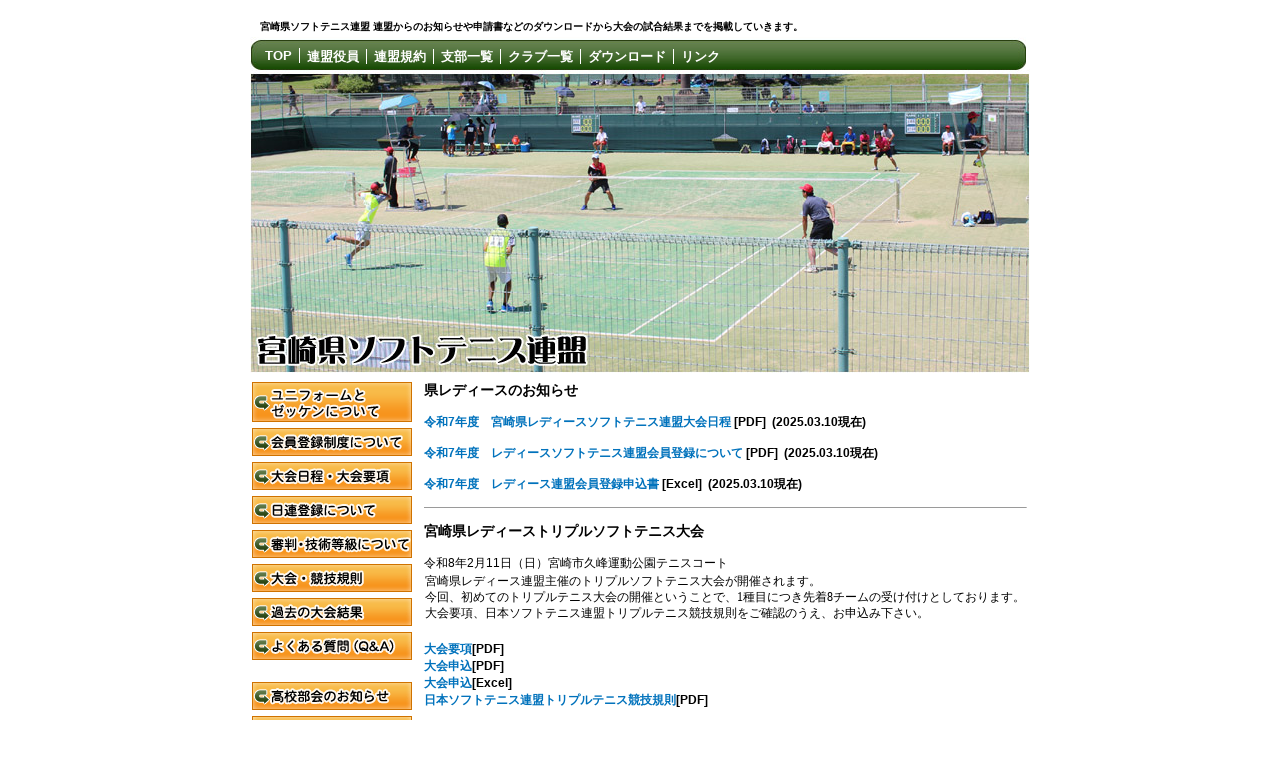

--- FILE ---
content_type: text/html
request_url: http://www.soft-tennis.com/miyazaki/ladys/index.html
body_size: 3408
content:
<!DOCTYPE HTML PUBLIC "-//W3C//DTD HTML 4.01 Transitional//EN""http://www.w3.org/TR/html4/loose.dtd">
<html xmlns="http://www.w3.org/1999/xhtml">
<head>
<meta http-equiv="Content-Type" content="text/html; charset=Shift_Jis" />
<meta http-equiv="Pragma" content="no-cache" />
<meta http-equiv="cache-control" content="no-cache" />
<meta http-equiv="expires" content="0" />
<meta name="keywords" content="宮崎県ソフトテニス連盟,申請書,大会申込書,ダウンロード,大会の結果,審判,技術等級">
<meta name="description" content="宮崎県ソフトテニス連盟のホームページです。連盟からのお知らせや大会日程・大会要項、結果などの情報や大会申込書などのダウンロードも出来ます">
<title>宮崎県ソフトテニス連盟　宮崎県のソフトテニス関連の情報　ソフトテニス大会の結果を掲載</title>
<link rel="stylesheet" type="text/css" href="../css/main.css" />
<link rel="stylesheet" type="text/css" href="../css/fonttype.css" />
<link rel="stylesheet" type="text/css" href="../indoa.css" />
</head>

<body>

<div id="wrapper">

<div id="header">
<div id="logo"><h1>宮崎県ソフトテニス連盟&nbsp;連盟からのお知らせや申請書などのダウンロードから大会の試合結果までを掲載していきます。</h1></div>
<ul>
<li><a href="../index.html">TOP</a></li>
<li><a href="../yakuin.html">連盟役員</a></li>
<li><a href="../kiyaku.html">連盟規約</a></li>
<li><a href="../sibu.html">支部一覧</a></li>
<li><a href="../club/index.html">クラブ一覧</a></li>
<li><a href="../download/index.html">ダウンロード</a></li>
<li><a href="../link/index.html" class="lastchild">リンク</a></li>
</ul>
</div>

<div id="leftcolumn">
<table border="0" cellspacing="1" cellpadding="1">
<tr><td><a href="../number/index.html"><img src="../images/zekken_v2.gif" alt="ゼッケンの仕様について" height="40" width="160" border="0" /></a></td></tr>
<tr><td><a href="../kaiinseido.html"><img src="../images/kaiinseido.gif" alt="会員登録システムついて" height="28" width="160" border="0" /></a></td></tr>
<tr><td><a href="../guidelines/index.html"><img src="../images/bt02.gif" alt="宮崎県ソフトテニス　大会日程と要項" height="28" width="160" border="0" /></a></td></tr>
<tr><td><a href="https://www.jsta.or.jp/m_regist/sub3/" target="new"><img src="../images/bt04.gif" alt="宮崎県ソフトテニス　日連登録について" height="28" width="160" border="0" /></a></td></tr>
<tr><td><a href="../trial_grade/index.html"><img src="../images/bt05.gif" alt="宮崎県ソフトテニス　審判、技術等級について" height="28" width="160" border="0" /></a></td></tr>
<tr><td><a href="../rules/index.html"><img src="../images/bt06.gif" alt="宮崎県ソフトテニス　大会・競技規則" height="28" width="160" border="0" /></a></td></tr>
<tr><td><a href="../past/index.html"><img src="../images/bt09.gif" alt="宮崎県ソフトテニス　過去の大会結果" height="28" width="160" border="0" /></a></td></tr>
<tr><td><a href="../faq/index.html"><img src="../images/bt10.gif" alt="宮崎県ソフトテニス　よくある質問" height="28" width="160" border="0" /></a></td></tr>
<tr><td><img src="../images/spacer.gif" height="10" width="1" border="0" /></td></tr>
<tr><td><a href="../bukai/koukou.html"><img src="../images/bt11.gif" alt="宮崎県ソフトテニス　高校部会" height="28" width="160" border="0" /></a></td></tr>
<tr><td><a href="../bukai/chugaku.html"><img src="../images/bt12.gif" alt="宮崎県ソフトテニス　中学部会" height="28" width="160" border="0" /></a></td></tr>
<tr><td><a href="../bukai/syougaku.html"><img src="../images/bt13.gif" alt="宮崎県ソフトテニス　小学部会" height="28" width="160" border="0" /></a></td></tr>
<tr><td><a href="../ladys/index.html"><img src="../images/bt14.gif" alt="宮崎県ソフトテニス　レディース" height="28" width="160" border="0" /></a></td></tr>
<tr><td><a href="../senior/"><img src="../images/bt15.gif" alt="宮崎県ソフトテニス　シニア" height="28" width="160" border="0" /></a></td></tr>
<tr><td><img src="../images/spacer.gif" height="10" width="1" border="0" /></td></tr>
<tr><td><a href="../sibu.html"><img src="../images/btsibu.gif" alt="宮崎県ソフトテニス　県内支部情報　支部主催大会結果等" height="28" width="160" border="0" /></a></td></tr>
<tr><td><img src="../images/spacer.gif" height="10" width="1" border="0" /></td></tr>
</table>
</div>

<div id="rightcolumn">
<p class="px14bst">県レディースのお知らせ<br /></p><br />
<strong>
<a href="2025pdf/ladys2025.pdf" target="pdf">令和7年度　宮崎県レディースソフトテニス連盟大会日程</a>&nbsp;[PDF]&nbsp;&nbsp;(2025.03.10現在)<br /><br />
<a href="2025pdf/2025touroku-houhou.pdf" target="pdf">令和7年度　レディースソフトテニス連盟会員登録について</a>&nbsp;[PDF]&nbsp;&nbsp;(2025.03.10現在) <br /><br />
<a href="2025pdf/ladys2025touroku.xlsx">令和7年度　レディース連盟会員登録申込書</a>&nbsp;[Excel]&nbsp;&nbsp;(2025.03.10現在) <br />
</strong>
<br />


<hr size=1>
<br />
<p class="px14bst">宮崎県レディーストリプルソフトテニス大会<br /></p><br />
令和8年2月11日（日）宮崎市久峰運動公園テニスコート<br>
<table border=0  cellpadding=2 cellspacing=1>
<tr>
<td class=px12w valign=top align=left>
宮崎県レディース連盟主催のトリプルソフトテニス大会が開催されます。<br>
今回、初めてのトリプルテニス大会の開催ということで、1種目につき先着8チームの受け付けとしております。<br>
大会要項、日本ソフトテニス連盟トリプルテニス競技規則をご確認のうえ、お申込み下さい。<br>
</td>
</tr>
</table>
<br />
<strong>
<a href="./2025pdf/20250211LadysTriple_y.pdf" target="pdf">大会要項</a>[PDF]<br>
<a href="./2025pdf/20250211LadysTriple_m.pdf" target="pdf">大会申込</a>[PDF]<br>
<a href="./2025pdf/20250211LadysTriple_m.xlsx">大会申込</a>[Excel]<br>
<a href="./2025pdf/20250211LadysTriple_Rules.pdf" target="pdf">日本ソフトテニス連盟トリプルテニス競技規則</a>[PDF]<br>
<br>
</strong>

<hr size=1>
<br />
<p class="px14bst">令和7年度　第12回宮崎県レディース新春ソフトテニス大会<br /></p><br />
多数のご参加、よろしくお願いいたします。<br>
<br />
<table border=0  cellpadding=2 cellspacing=1>
<tr>
<td class=px12w valign=top align=left>日　程</td>
<td class=px12w valign=top align=left>：</td>
<td class=px12w valign=top align=left>令和8年1月25日（日）<br>受付　8時30分　　　　開会式　9時</td>
</tr>
<tr>
<td class=px12w valign=top align=left>会　場</td>
<td class=px12w valign=top align=left>：</td>
<td class=px12w valign=top align=left>宮崎市清武総合運動公園</td>
</tr>
<tr>
<td class=px12w valign=top align=left>種　別</td>
<td class=px12w valign=top align=left>：</td>
<td class=px12w valign=top align=left>すべてダブルスとし、下記ブロックに分ける。<br>
<table border="0">
<tr><td class=px12w valign=top align=left>すみれブロックA級</td><td class=px12w valign=top align=left>：満18歳以上の者、学連登録者は除く。</td></tr>
<tr><td class=px12w valign=top align=left>すみれブロックB級</td><td class=px12w valign=top align=left>：満18歳以上でA級ではない者</td></tr>
<tr><td class=px12w valign=top align=left>ばらブロックA級</td><td class=px12w valign=top align=left>：満35歳以上</td></tr>
<tr><td class=px12w valign=top align=left>ばらブロックB級</td><td class=px12w valign=top align=left>：満35歳以上でA級ではない者</td></tr>
<tr><td class=px12w valign=top align=left>ゆりブロックA級</td><td class=px12w valign=top align=left>：満45歳以上</td></tr>
<tr><td class=px12w valign=top align=left>ゆりブロックB級</td><td class=px12w valign=top align=left>：満45歳以上でA級ではない者</td></tr>
<tr><td class=px12w valign=top align=left>きくブロックA級</td><td class=px12w valign=top align=left>：満55歳以上</td></tr>
<tr><td class=px12w valign=top align=left>きくブロックB級</td><td class=px12w valign=top align=left>：満55歳以上でA級ではない者</td></tr>
<tr><td class=px12w valign=top align=left>あやめブロック</td><td class=px12w valign=top align=left>：満60歳以上</td></tr>
<tr><td class=px12w valign=top align=left>はぎブロック</td><td class=px12w valign=top align=left>：満65歳以上</td></tr>
<tr><td class=px12w valign=top align=left>さつきブロック</td><td class=px12w valign=top align=left>：満70歳以上</td></tr>
<tr><td class=px12w valign=top align=left>さくらブロック</td><td class=px12w valign=top align=left>：満75歳以上</td></tr>
<tr><td class=px12w valign=top align=left>ふじブロック</td><td class=px12w valign=top align=left>：初級者</td></tr>
</table>
※ふじブロックの参加者については、経験年数に関わらず、クラブで責任を持って申し込むこと。また、前年度ふじブロックにおいて優勝した方は該当年令のブロックに申し込むこと。<br>
</td>
</tr>
<tr>
<td class=px12w valign=top align=left>参加資格</td>
<td class=px12w valign=top align=left>：</td>
<td class=px12w valign=top align=left>令和7年度　日本レディースソフトテニス連盟会員<br>※既婚女性、または18歳以上の女性（日本学生ソフトテニス連盟登録者を除く）</td>
</tr>
<tr>
<td class=px12w valign=top align=left>参加料</td>
<td class=px12w valign=top align=left>：</td>
<td class=px12w valign=top align=left>１ペア　3,000円<br>（参加料は、大会当日の受付時に集金いたします。）</td>
</tr>
<tr>
<td class=px12w valign=top align=left nowrap>申込締め切り</td>
<td class=px12w valign=top align=left>：</td>
<td class=px12w valign=top align=left>令和7年12月31日（水） 必着のこと<br>
郵送またはメールでの申込みをお願いいたします。<br>
※ファックスでの申込みは受け付けません。
</td>
</tr>
</table>
<br>
詳しい内容は下記でご覧いただけます。<br>
<strong>
<a href="2025pdf/20260125No12Ladys-youkou.pdf" target="pdf">大会要項</a>[PDF]<br>
<a href="2025pdf/20260125No12Ladys-mousikomi.pdf" target="pdf">大会申込書</a>[PDF]<br>
<a href="2025pdf/20260125No12Ladys-mousikomi.xlsx">大会申込書</a>[Excel]<br>
<br>
</strong>


<hr size=1><br />



<img src="2025pdf/ladys2025_nittei.png" width="560" border="0" /><br />
<a href="2025pdf/ladys2025.pdf" target="pdf">令和7年度　宮崎県レディースソフトテニス連盟大会日程</a>&nbsp;[PDF]&nbsp;&nbsp;(2025.03.10現在)<br /><br />
<img src="2022pdf/2020bosyu.jpg" width="540" height="764" alt="" border="0" /><br />
<img src="../images/spacer.gif" height="5" width="1" border="0" /><br />
<a href="2022pdf/lady-bosyu.pdf" target="pdf">会員募集チラシ</a>［PDF］<br />
<br />

</div>

<div id="footer">
宮崎県ソフトテニス連盟事務局&nbsp;〒880-0817&nbsp;宮崎市江平東町10-2メゾン栄幸302号&nbsp;&nbsp;TEL:0985-41-5361&nbsp;&nbsp;FAX:0985-41-5368<br />
<script type="text/javascript">
/*<![CDATA[*/

/***********************************************
* Encrypt Email script- Please keep notice intact
* Tool URL: http://www.dynamicdrive.com/emailriddler/
* **********************************************/
<!-- Encrypted version of: miyazaki [at] ***********.*** //-->

var emailriddlerarray=[109,105,121,97,122,97,107,105,64,115,111,102,116,45,116,101,110,110,105,115,46,99,111,109]
var encryptedemail_id82='' //variable to contain encrypted email 
for (var i=0; i<emailriddlerarray.length; i++)
 encryptedemail_id82+=String.fromCharCode(emailriddlerarray[i])

document.write('<a href="mailto:'+encryptedemail_id82+'?subject=ホームページからの問合せ">［事務局へのメールでのお問合せはこちら］</a>')

/*]]>*/
</script>
</div>
		 
</div>
</body>
</html>


--- FILE ---
content_type: text/css
request_url: http://www.soft-tennis.com/miyazaki/css/main.css
body_size: 1526
content:
* { padding: 0; margin: 0; }

body {
 font-family:Osaka,"ＭＳ Ｐゴシック", Arial, Helvetica, sans-serif;
 font-size: 13px;padding: 0; margin: 0;
}
#wrapper { 
	margin: 0 auto;
	width: 780px;
	font-size: 12px;
}


#logo{
	width: 780px;
	margin: 0px;
	padding: 20px 5px 3px 5px;
	text-align: left;
}

#header {
	background: url(../images/newmainbk.jpg);
	background-repeat: no-repeat;
	background-position: 0px 5px;
	width: 780px;
	float: left;
	padding: 0px 5px 3px;
	height: 378px;
	margin: 0px;
}

#header ul{
	list-style-type: none;
	display:inline;
	position:absolute;
	top:48px;
	padding: 0px 3px 3px 3px;
}
#header li{
	float:left;
}

#header ul a{
	font-family: Osaka,"ＭＳ Ｐゴシック",Verdana, Arial, Helvetica, sans-serif;
	font-size: 13px;
	font-weight: bold;
	color: #ffffff;
	text-decoration: none;
	padding: 0px 7px 0px 7px;
	border-right: 1px solid #ffffff;
}
.lastchild{
	border-right: 0px none #fff !important;
}

#header ul a:hover{
	color:#000000;
}

#header p{
	position:relative;
	font-family: Osaka,"ＭＳ Ｐゴシック",Verdana, Arial, Helvetica, sans-serif;
	font-size: 10px;
	top:3px;
	padding-left: 390px;
}

#leftcolumn { 
	color: #333;
	background: #fff;
	margin: 0px 0px 0px 0px;
	padding: 0px 1px 0px;
	width: 165px;
	float: left;
}
#rightcolumn { 
	font-size: 12px;
	float: right;
 	color: #000;
  	margin: 0px;
	padding: 0px 3px 0px;
 	height: auto;
 	width: 603px;
	display: inline;
}
#footer { 
	width: 780px;
	clear: both;
	color: #000000;
	font-size: 10px;
	background: #fff;
	border-top:1px solid #000000;
	border-bottom:1px solid #000000;
	padding: 2px 0px 2px;
	text-align: center;
  	margin-bottom: 2em;
}

h1{font-size:10px;}

.subtit{
	margin: 0;
	border-bottom:1px dotted #737373;
}
.line{
	padding: 2px 2px 2px;font-size:1px;
	border-bottom:1px dotted #737373;
}
.line2{
	padding: 2px 2px 2px;font-size:1px;
	border-bottom:1px solid #dcdcdc;
}
.stline{
	font-size:14px;font-family:"ＭＳ Ｐゴシック",osaka;line-height: 140%;
	padding: 2px 2px 2px;
	border-bottom:1px dotted #737373;
}

.gaiyoubgp{
	background-image: url(../gaiyou/images/in.jpg);
	background-position: 200px 8px;
	background-color: #ffffff;
	background-repeat:  no-repeat;
}

.osusumebgp{
	background-image: url(../osusumepht/200904.jpg);
	background-position: 0px 0px 0px 0px;
	background-color: #ffffff;
	background-repeat:  no-repeat;
	width: 600px;
	height: 290px;
	padding: 0px 0px 0px 205px;
}

#rightcolumn ul.lp14{
	list-style: none;
	margin-left: 0;
	padding-left: 0;
}

#rightcolumn ul li.lp14{
	font-size:14px;
	font-weight:normal;
	line-height: 140%;
	font-family:"ＭＳ Ｐゴシック",osaka;
	margin: 0;
	padding: 1px 0 1px 16px;
	background: url(../images/sqa.gif) left center no-repeat;
}

.kouhai{
	background-image: url(../group/images/kouhai.jpg);
	background-position: 0px 0px 0px 0px;
	background-color: #ffffff;
	background-repeat:  no-repeat;
	width: 600px;
	height: 230px;
	padding: 0px 0px 0px 255px;
}

dt.qa{
	list-style: none;
	font-size:12px;
	line-height: 140%;
	color:#790000;
	font-family:"ＭＳ Ｐゴシック",osaka;
	font-weight:bold;
	margin-left: 5px;
	padding-left: 5px;
	padding-bottom: 5px;
}
dd.qa{
	font-size:12px;
	font-family:"ＭＳ Ｐゴシック",osaka;
	margin-left: 15px;
	padding-left: 15px;
	list-style-position:outside;
}

dl.srule{
	list-style: none;
	font-size:12px;
	line-height: 140%;
	color:#000000;
	font-family:"ＭＳ Ｐゴシック",osaka;
	font-weight:bold;
	margin-left: 10px;
	padding-left: 10px;
}
li.srule{
	font-size:12px;
	font-family:"ＭＳ Ｐゴシック",osaka;
	font-weight:normal;
	margin-left: 10px;
	padding-left: 10px;
	color:#000000;
	list-style-position:outside;
}

td.ichiran01{
	font-family:"ＭＳ Ｐゴシック",osaka;
	font-size:12px;
	color:#00000;
	line-height: 140%;
	border-top:1px solid #000000;
	border-left:1px solid #000000;
	padding: 2px 4px 2px 4px;
}

td.ichiran02{
	font-family:"ＭＳ Ｐゴシック",osaka;
	font-size:12px;
	color:#00000;
	line-height: 140%;
	border-top:1px solid #000000;
	border-left:1px solid #000000;
	border-right:1px solid #000000;
	padding: 2px 4px 2px 4px;
}

td.ichiran03{
	font-family:"ＭＳ Ｐゴシック",osaka;
	font-size:12px;
	color:#00000;
	line-height: 140%;
	border-top:1px solid #000000;
	border-left:1px solid #000000;
	border-bottom:1px solid #000000;
	padding: 2px 4px 2px 4px;
}

td.ichiran04{
	font-family:"ＭＳ Ｐゴシック",osaka;
	font-size:12px;
	color:#00000;
	line-height: 140%;
	border-top:1px solid #000000;
	border-left:1px solid #000000;
	border-right:1px solid #000000;
	border-bottom:1px solid #000000;
	padding: 2px 4px 2px 4px;
}

.youkou01{
	border-top:1px dashed #7a7a7a;
	padding-top:1px;
	padding-bottom:1px;
	line-height: 200%;
}

.wakudasTH{
	border-top:1px solid #7a7a7a;
	border-bottom:1px solid #7a7a7a;
	padding:3px 3px;
	line-height: 150%;text-align:center;
}

.wakudas{
	border-bottom:1px dashed #7a7a7a;
	padding:3px 5px;
	line-height: 150%;
}

.wakudasno{
	padding:3px 5px;
	line-height: 150%;
}

dt.kekka{
	list-style: none;
	font-size:13px;
	line-height: 180%;
	color:#114444;
	font-family:"ＭＳ Ｐゴシック",osaka;
	font-weight:bold;
	margin-left: 5px;
	padding-left: 5px;
	padding-top: 5px;
	padding-bottom: 5px;
	border-top:1px dotted #000e16;
	border-bottom:1px dotted #000e16;
}
dd.kekka{
	font-size:12px;
	font-family:"ＭＳ Ｐゴシック",osaka;
	line-height: 160%;
	margin-left: 15px;
	padding-left: 15px;
	padding-top: 3px;
	list-style-position:outside;
}

table td{
	padding-bottom:5px;
}

/*
table tr.cloee:nth-child(odd){
  background-color: rgb(204,225,152,0.3)
} 
*/

table td.cloee{              
	padding-top:5px;
	border-bottom:1px dashed #7a7a7a;
} 


--- FILE ---
content_type: text/css
request_url: http://www.soft-tennis.com/miyazaki/css/fonttype.css
body_size: 2518
content:
.px10{font-size:10px;color:#000000;font-family:"ＭＳ Ｐゴシック",osaka;}
.px12{font-size:12px;color:#000000;font-family:"ＭＳ Ｐゴシック",osaka;}
.px14{font-size:14px;color:#000000;font-family:"ＭＳ Ｐゴシック",osaka;}
.px16{font-size:16px;color:#000000;font-family:sans-serif,"ＭＳ Ｐゴシック",osaka;}

.px10m{font-size:10px;color:#000000;font-family:sans-serif,"ＭＳ Ｐゴシック",osaka;line-height: 120%;}
.px12m{font-size:12px;color:#000000;font-family:"ＭＳ Ｐゴシック",osaka;line-height: 120%;font-weight:400;text-align:left;}
.px13m{font-size:13px;color:#000000;font-family:"ＭＳ Ｐゴシック",osaka;line-height: 120%;}
.px14m{font-size:14px;color:#000000;font-family:"ＭＳ Ｐゴシック",osaka;line-height: 120%;}
.px16m{font-size:16px;color:#000000;font-family:"ＭＳ Ｐゴシック",osaka;line-height: 120%;}

.px10w{font-size:10px;font-family:"ＭＳ Ｐゴシック",osaka;line-height: 140%;}
.px12w{font-size:12px;font-family:"ＭＳ Ｐゴシック",osaka;line-height: 140%;font-weight:400;}
.px13w{font-size:13px;font-family:"ＭＳ Ｐゴシック",osaka;line-height: 140%;}
.px14w{font-size:14px;font-family:"ＭＳ Ｐゴシック",osaka;line-height: 140%;}
.px16w{font-size:16px;font-family:"ＭＳ Ｐゴシック",osaka;line-height: 140%;}
.px18w{font-size:18px;font-family:"ＭＳ Ｐゴシック",osaka;line-height: 140%;}

.wh10w{font-size:10px;color:#ffffff;font-family:"ＭＳ Ｐゴシック",osaka;line-height: 140%;}
.wh12w{font-size:12px;color:#ffffff;font-family:"ＭＳ Ｐゴシック",osaka;line-height: 140%;}
.wh14w{font-size:14px;color:#ffffff;font-family:"ＭＳ Ｐゴシック",osaka;line-height: 140%;}
.wh16w{font-size:16px;color:#ffffff;font-family:"ＭＳ Ｐゴシック",osaka;line-height: 140%;}
.wh18w{font-size:18px;color:#ffffff;font-family:"ＭＳ Ｐゴシック",osaka;line-height: 140%;}

.px12lin{font-size:12px;color:#000000;font-family:"ＭＳ Ｐゴシック",osaka;border-bottom:1px dotted #f99b25;line-height: 120%;}
.px13lin{font-size:13px;color:#000000;font-family:"ＭＳ Ｐゴシック",osaka;border-bottom:1px dotted #f99b25;line-height: 120%;}
.px14lin{font-size:14px;color:#000000;font-family:"ＭＳ Ｐゴシック",osaka;border-bottom:1px dotted #f99b25;line-height: 120%;}

.px12bl{font-size:12px;font-family:"ＭＳ Ｐゴシック",osaka;background-color: #F7F9C8;border-bottom:1px dotted #ff0000;}
.px12bl2{font-size:12px;font-family:"ＭＳ Ｐゴシック",osaka;background-color: #F7F9C8;border-bottom:1px dotted #ff0000;line-height: 160%;}
.px14bl{font-size:14px;font-family:"ＭＳ Ｐゴシック",osaka;background-color: #F7F9C8;border-bottom:1px dotted #ff0000;}

.px10bst{font-size:10px;font-family:"ＭＳ Ｐゴシック",osaka;font-weight:bold;line-height: 140%;}
.px12bst{font-size:12px;font-family:"ＭＳ Ｐゴシック",osaka;font-weight:bold;line-height: 140%;}
.lf12bst{font-size:12px;font-family:"ＭＳ Ｐゴシック",osaka;font-weight:bold;line-height: 140%;text-align:left;}
.px13bst{font-size:13px;font-family:"ＭＳ Ｐゴシック",osaka;font-weight:bold;line-height: 140%;}
.px14bst{font-size:14px;font-family:"ＭＳ Ｐゴシック",osaka;font-weight:bold;line-height: 140%;}
.px16bst{font-size:16px;font-family:"ＭＳ Ｐゴシック",osaka;font-weight:bold;line-height: 140%;}

.sinptit{font-size:14px;font-family:"ＭＳ Ｐゴシック",osaka;font-weight:bold;padding-bottom:5px;color:#000:}
.sinptd{font-size:12px;font-family:"ＭＳ Ｐゴシック",osaka;line-height: 140%;padding-bottom:10px;}
.sinptdx{font-size:12px;font-family:"ＭＳ Ｐゴシック",osaka;line-height: 140%;padding-bottom:3px;border-bottom:1px dotted #C1C1C1;}
.yoko10{padding-left:25px;}

.px10st{font-size:10px;font-family:"ＭＳ Ｐゴシック",osaka;font-weight:bold;line-height: 120%;}
.px12st{font-size:12px;font-family:"ＭＳ Ｐゴシック",osaka;font-weight:bold;line-height: 120%;}
.px12stx{font-size:12px;font-family:"ＭＳ Ｐゴシック",osaka;font-weight:bold;line-height: 140%;}
.px13st{font-size:13px;font-family:"ＭＳ Ｐゴシック",osaka;font-weight:bold;line-height: 120%;}
.px14st{font-size:14px;font-family:"ＭＳ Ｐゴシック",osaka;font-weight:bold;line-height: 120%;}
.px16st{font-size:16px;font-family:"ＭＳ Ｐゴシック",osaka;font-weight:bold;line-height: 120%;}
.px18st{font-size:18px;font-family:"ＭＳ Ｐゴシック",osaka;font-weight:bold;line-height: 120%;}

.px12link{font-size:12px;font-family:"ＭＳ Ｐゴシック",osaka;line-height: 200%;padding-left:20px;}
.px12down{font-size:12px;font-family:"ＭＳ Ｐゴシック",osaka;line-height: 200%;padding-left:20px;font-weight:bold;}

.px10h{font-size:10px;color:#000000;font-family:"ＭＳ Ｐゴシック",osaka;line-height: 140%;}

.rd10{font-size:10px;color:#ff0000;font-family:"ＭＳ Ｐゴシック",osaka;line-height: 140%;}
.rd12{font-size:12px;color:#ff0000;font-family:"ＭＳ Ｐゴシック",osaka;line-height: 140%;}
.rd13{font-size:13px;color:#ff0000;font-family:"ＭＳ Ｐゴシック",osaka;line-height: 140%;}
.rd14{font-size:14px;color:#ff0000;font-family:"ＭＳ Ｐゴシック",osaka;line-height: 140%;}
.rd16{font-size:16px;color:#ff0000;font-family:"ＭＳ Ｐゴシック",osaka;line-height: 140%;}
.rd18{font-size:18px;color:#ff0000;font-family:"ＭＳ Ｐゴシック",osaka;line-height: 140%;}

.noli{list-style-type:decimal;}

.px12L{font-size:12px;font-family:"ＭＳ Ｐゴシック",osaka;margin-bottom: 1em;line-height: 140%;}
.px14L{font-size:14px;font-family:"ＭＳ Ｐゴシック",osaka;margin-bottom: 1em;line-height: 140%;}

.ptop14{font-size:14px;font-family:"ＭＳ Ｐゴシック",osaka;line-height: 140%;text-indent:1em;padding-top:0.5em;font-weight:normal;}
.ptop12{font-size:12px;font-family:"ＭＳ Ｐゴシック",osaka;line-height: 140%;text-indent:1em;font-weight:normal;}

.kongetuosusu{font-size:16px;color:#7D4900;font-family:"ＭＳ Ｐゴシック",osaka;font-weight:bold;line-height: 140%;border-bottom:1px dotted #737373;}

.kosusume{font-size:12px;font-family:"ＭＳ Ｐゴシック",osaka;font-weight:bold;line-height: 140%;}

.psetu12{font-size:12px;font-family:"ＭＳ Ｐゴシック",osaka;line-height: 140%;text-indent:1em;font-weight:bold;clear:left;}
.bun14{font-size:14px;font-family:"ＭＳ Ｐゴシック",osaka;line-height: 140%;text-indent:1em;clear:left;}
.bun14c{font-size:14px;font-family:"ＭＳ Ｐゴシック",osaka;line-height: 140%;text-indent:1em;}

.bun12s{font-size:12px;font-family:"ＭＳ Ｐゴシック",osaka;line-height: 140%;font-weight:bold;padding-bottom:3px;text-indent:1em;}

.psetu14{font-size:14px;font-family:"ＭＳ Ｐゴシック",osaka;line-height: 140%;text-indent:1em;font-weight:bold;clear:left;}
.koujou14{font-size:14px;font-family:"ＭＳ Ｐゴシック",osaka;line-height: 140%;font-weight:bold;clear:left;	border-bottom:1px dashed #000000;border-top:1px dashed #000000;background: #FFECA1;}

.imgleft{float:left;font-size:14px;font-family:"ＭＳ Ｐゴシック",osaka;line-height: 140%;padding:4px 3px 2px 0px;}


.colred{color:#ED1C24;}

.gaiyouichiran{
	font-size:13px;font-family:"ＭＳ Ｐゴシック",osaka;font-weight:bold;line-height: 120%;
	padding: 2px 1px 2px;
	border-bottom:1px dotted #555555;
}
.enkakuichiran{
	font-size:14px;font-family:"ＭＳ Ｐゴシック",osaka;line-height: 140%;
	padding: 2px 1px 2px;
	border-bottom:1px dotted #555555;
}
.nagareran{
	font-size:14px;font-family:"ＭＳ Ｐゴシック",osaka;line-height: 140%;
	padding: 2px 1px 2px;
	border-bottom:1px solid #C0C0C0;
}
.hanbaiichiran{
	font-size:12px;font-family:"ＭＳ Ｐゴシック",osaka;line-height: 140%;
	padding: 2px 1px 2px;
	border-bottom:1px dotted #555555;
}
.mailtoi{
	font-size:12px;font-family:"ＭＳ Ｐゴシック",osaka;line-height: 140%;
	padding: 2px 1px 2px;
	border-bottom:1px dotted #555555;
}

ul.hedge li{
	list-style-type:none;
	text-indent:-1em;
	padding-left:1em;
	font-size:13px;font-family:"ＭＳ Ｐゴシック",osaka;line-height: 140%;
	font-weight:bold;
}

ul.hedge2 li{
	list-style-type:none;
	text-indent:-1em;
	padding-left:1em;
	font-size:12px;font-family:"ＭＳ Ｐゴシック",osaka;line-height: 160%;
}

.stai01{
	border-top:1px solid #000000;
	border-left:1px solid #000000;
	font-size:14px;font-family:"ＭＳ Ｐゴシック",osaka;line-height: 140%;text-align:left;
	font-weight:bold;
	padding: 2px;
}
.stai02{
	border-top:1px solid #000000;
	border-right:1px solid #000000;
	font-size:14px;font-family:"ＭＳ Ｐゴシック",osaka;line-height: 140%;text-align:left;
	font-weight:bold;
	padding: 2px;
}
.stai03{
	border-top:1px solid #000000;
	border-left:1px solid #000000;
	border-bottom:1px solid #000000;
	font-size:14px;font-family:"ＭＳ Ｐゴシック",osaka;line-height: 140%;text-align:left;
	font-weight:bold;
	padding: 2px;
}
.stai04{
	border-top:1px solid #000000;
	border-right:1px solid #000000;
	border-bottom:1px solid #000000;
	font-size:14px;font-family:"ＭＳ Ｐゴシック",osaka;line-height: 140%;text-align:left;
	font-weight:bold;
	padding: 2px;
}
.staid{
	border-top:1px solid #000000;
	font-size:14px;font-family:"ＭＳ Ｐゴシック",osaka;line-height: 140%;text-align:left;
	font-weight:bold;
	padding: 2px;
}
.staid2{
	border-top:1px solid #000000;
	border-bottom:1px solid #000000;
	font-size:14px;font-family:"ＭＳ Ｐゴシック",osaka;line-height: 140%;text-align:center;
	font-weight:bold;
	padding: 2px;
}
.staiv{background: #FFFECC;text-align:center;
	font-size:14px;font-family:"ＭＳ Ｐゴシック",osaka;line-height: 140%;
	font-weight:bold;
	padding: 2px;
	border-top:1px solid #000000;
	border-left:1px solid #000000;
	border-right:1px solid #000000;
}
.staidv2{
	border-top:1px solid #000000;
	border-left:1px solid #000000;
	border-right:1px solid #000000;
	font-size:14px;font-family:"ＭＳ Ｐゴシック",osaka;line-height: 140%;text-align:center;
	font-weight:bold;
	padding: 2px;
}
.staidv3{
	border-top:1px solid #000000;
	border-left:1px solid #000000;
	border-right:1px solid #000000;
	border-bottom:1px solid #000000;
	font-size:14px;font-family:"ＭＳ Ｐゴシック",osaka;line-height: 140%;text-align:center;
	font-weight:bold;
	padding: 2px;
}


a:hover.mailyo{color:#FBAD18;text-decoration:none;}
a.mailyo{text-decoration:none;color:#FBAD18;}
a:link.mailyo{color:#FBAD18;text-decoration:none;}
a:visited.mailyo {color:#FBAD18;text-decoration: none;}

a{text-decoration:none;color:#0072BC;}
a:hover{color:#197B30;text-decoration:none;}
a:link{color:#0072BC;text-decoration:none;}
a:visited {color:#0072BC;text-decoration: none;}
a:hover.mai{color:#0000ff;text-decoration:none;}
a:link.mai{color:#0000ff;text-decoration:none;}
a:visited.mai{color:#0000ff;text-decoration: none;}

.bodr{border-bottom:double 1px #ED1C24;font-weight:500;background-color: rgba(250,192,191,0.3);}
.td12bst{font-size:12px;font-family:"ＭＳ Ｐゴシック",osaka;font-weight:bold;line-height: 140%;padding:5px;border-bottom:1px solid #EBD8C0;}
.tr12bst{border-bottom:1px solid #FEDCBD;}
.tr13bst{background-color: #EEF5FB;border-bottom:1px solid #92BBCA;}

.line05{
    background: linear-gradient(transparent 60%, #ff0 0%);
}
.line06{
    background: linear-gradient(transparent 85%, #e55151 0%);
	font-weight:bold;
}

.sp5px{padding:5px 0;}

.ta1, .ta1 td{
	border: 1px solid #CCC;	/*テーブルの枠線の幅、線種、色*/
	line-height: 1.5;
}
/*テーブル内の右側*/
.ta1 td{
	padding: 5px;
}

.heig1{
	line-height: 1.8;
}

.caution{
font-size:12px;width:420px;
padding:5px;border:1px solid #43341b;
margin:5px 0px 10px 10px;
background-color: rgb(27,129,62,0.1);
box-shadow:0 0 0 5px rgb(144,180,75,0.8);
font-weight:bold;line-height: 140%;text-align:center;
}

table.tdlin td{border: 1px solid #444444;padding:5px;line-height: 1.5;font-size:11px;margin:1px;}

table.tabsp td{
	line-height: 1.4;
}

.under {
  background: linear-gradient(transparent 60%, #ff0000 150%);
}


.cent{
	line-height: 1.8;
	text-align:center;
}

.cent14px{
	line-height: 2.2;
	font-size:15px;font-family:"ＭＳ Ｐゴシック",osaka;font-weight:bold;
}

.cent18px{
	line-height: 2.2;
	font-size:18px;font-family:"ＭＳ Ｐゴシック",osaka;font-weight:bold;
}


.box01 {
  padding: 0.5em 1em;
  margin: 2em 0;
  color: #000;
  background:  rgba(255, 255, 128, .07);
  border-left: double 7px #ff7d6e;
  border-right: double 7px #ff7d6e; 
	margin: 1em auto !important;
}
.box01 p {
  margin: 0;
  padding: 0;font-size:14px;font-family:"ＭＳ Ｐゴシック",osaka;line-height: 1.8;font-weight:bold;
  text-align:center;
}

.cent13w{font-size:13px;font-family:"ＭＳ Ｐゴシック",osaka;line-height: 1.8;}

.under2 {
  border-bottom: double 3px #e57373;
}


.normal-box3{
  padding: 0.5em 1em;
  margin: 2em 0;
  background-color: rgba(255, 140, 128, 0.08);
  box-shadow: 0 3px 3px rgba(0, 0, 0, 0.1);
	margin: 1em auto !important; text-align:center;
}

.normal-box3 p{
  margin: 0;
  padding: 0;text-align:center;
  }


.table4,
.table4 th,
.table4 td{
  border-collapse: collapse;
}

.table4 th:first-child{
  border-radius: 0;
}

.table4 th:last-child{
  border-radius:0;
  border-right: 1px solid #3c6690;
}

.table4 th{
  text-align: center;
  color:white;
  background: linear-gradient(#829ebc,#225588);
  border-left: 1px solid #3c6690;
  border-top: 1px solid #3c6690;
  border-bottom: 1px solid #3c6690;
  box-shadow: 0px 1px 1px rgba(255,255,255,0.3) inset;
  padding: 5px;
}

.table4 td{
  text-align: center;
  border-left: 1px solid #a8b7c5;
  border-bottom: 1px solid #a8b7c5;
  border-top:none;
  /*box-shadow: 0px -3px 5px 1px #eee inset;*/
  padding: 5px;
}

.table4 td:last-child{
  border-right: 1px solid #a8b7c5;
}

.table4 tr:last-child td:first-child {
  border-radius: 0;
}

.table4 tr:last-child td:last-child {
  border-radius: 0;
}



--- FILE ---
content_type: text/css
request_url: http://www.soft-tennis.com/miyazaki/indoa.css
body_size: 798
content:

.sinco001{background: #8B4513;
	border-top:1px solid #000000;
	border-left:1px solid #000000;
	font-size:13px;font-family:"ＭＳ Ｐゴシック",osaka;line-height: 140%;text-align:center;color:#fff;
	font-weight:bold;
	padding: 2px;
}
.sinco002{background: #8B4513;
	border-top:1px solid #000000;
	border-left:1px solid #000000;
	border-right:1px solid #000000;
	font-size:13px;font-family:"ＭＳ Ｐゴシック",osaka;line-height: 140%;text-align:center;color:#fff;
	font-weight:bold;
	padding: 2px;
}
.sinco011{background: #00283D;
	border-top:1px solid #000000;
	border-left:1px solid #000000;
	font-size:13px;font-family:"ＭＳ Ｐゴシック",osaka;line-height: 140%;text-align:center;color:#fff;
	font-weight:bold;
	padding: 2px;
}
.sinco012{background: #00283D;
	border-top:1px solid #000000;
	border-left:1px solid #000000;
	border-right:1px solid #000000;
	font-size:13px;font-family:"ＭＳ Ｐゴシック",osaka;line-height: 140%;text-align:center;color:#fff;
	font-weight:bold;
	padding: 2px;
}
.sinco021{background: #003E2F;
	border-top:1px solid #000000;
	border-left:1px solid #000000;
	font-size:13px;font-family:"ＭＳ Ｐゴシック",osaka;line-height: 140%;text-align:center;color:#fff;
	font-weight:bold;
	padding: 2px;
}
.sinco022{background: #003E2F;
	border-top:1px solid #000000;
	border-left:1px solid #000000;
	border-right:1px solid #000000;
	font-size:13px;font-family:"ＭＳ Ｐゴシック",osaka;line-height: 140%;text-align:center;color:#fff;
	font-weight:bold;
	padding: 2px;
}
.sinco031{background: #461319;
	border-top:1px solid #000000;
	border-left:1px solid #000000;
	font-size:13px;font-family:"ＭＳ Ｐゴシック",osaka;line-height: 140%;text-align:center;color:#fff;
	font-weight:bold;
	padding: 2px;
}
.sinco032{background: #461319;
	border-top:1px solid #000000;
	border-left:1px solid #000000;
	border-right:1px solid #000000;
	font-size:13px;font-family:"ＭＳ Ｐゴシック",osaka;line-height: 140%;text-align:center;color:#fff;
	font-weight:bold;
	padding: 2px;
}
.sinco01{
	border-top:1px solid #000000;
	border-left:1px solid #000000;
	font-size:13px;font-family:"ＭＳ Ｐゴシック",osaka;line-height: 140%;text-align:left;
	font-weight:bold;
	padding: 2px;
}
.sinco02{
	border-top:1px solid #000000;
	border-left:1px solid #000000;
	border-right:1px solid #000000;
	font-size:13px;font-family:"ＭＳ Ｐゴシック",osaka;line-height: 140%;text-align:left;
	font-weight:bold;
	padding: 2px;
}
.sinco03{
	border-top:1px solid #000000;
	border-left:1px solid #000000;
	border-bottom:1px solid #000000;
	font-size:13px;font-family:"ＭＳ Ｐゴシック",osaka;line-height: 140%;text-align:left;
	font-weight:bold;
	padding: 2px;
}
.sinco04{
	border-top:1px solid #000000;
	border-left:1px solid #000000;
	border-right:1px solid #000000;
	border-bottom:1px solid #000000;
	font-size:13px;font-family:"ＭＳ Ｐゴシック",osaka;line-height: 140%;text-align:left;
	font-weight:bold;
	padding: 2px;
}

.sinco01x{
	border-top:1px solid #000000;
	border-left:1px solid #000000;
	font-size:11px;font-family:"ＭＳ Ｐゴシック",osaka;line-height: 140%;text-align:left;
	font-weight:bold;
	padding: 2px;
}
.sinco02x{
	border-top:1px solid #000000;
	border-left:1px solid #000000;
	border-right:1px solid #000000;
	font-size:11px;font-family:"ＭＳ Ｐゴシック",osaka;line-height: 140%;text-align:left;
	font-weight:bold;
	padding: 2px;
}
.sinco03x{
	border-top:1px solid #000000;
	border-left:1px solid #000000;
	border-bottom:1px solid #000000;
	font-size:11px;font-family:"ＭＳ Ｐゴシック",osaka;line-height: 140%;text-align:left;
	font-weight:bold;
	padding: 2px;
}
.sinco04x{
	border-top:1px solid #000000;
	border-left:1px solid #000000;
	border-right:1px solid #000000;
	border-bottom:1px solid #000000;
	font-size:11px;font-family:"ＭＳ Ｐゴシック",osaka;line-height: 140%;text-align:left;
	font-weight:bold;
	padding: 2px;
}


/*********小学***********/

.koumT001{background: #8B4513;
	border-top:1px solid #000000;
	border-left:1px solid #000000;
	font-size:12px;font-family:"ＭＳ Ｐゴシック",osaka;line-height: 140%;text-align:center;color:#fff;
	padding: 2px;
}
.koumT002{background: #8B4513;
	border-top:1px solid #000000;
	border-left:1px solid #000000;
	border-right:1px solid #000000;
	font-size:12px;font-family:"ＭＳ Ｐゴシック",osaka;line-height: 140%;text-align:center;color:#fff;
	padding: 2px;
}


.koum01{
	border-top:1px solid #000000;
	border-left:1px solid #000000;
	font-size:11px;font-family:"ＭＳ Ｐゴシック",osaka;line-height: 140%;
	padding: 3px;
}
.koum01red{
	border-top:1px solid #000000;
	border-left:1px solid #000000;
	font-size:11px;font-family:"ＭＳ Ｐゴシック",osaka;line-height: 140%;
	padding: 3px;color:#ff0000;font-weight:bold;
}
.koum02{
	border-top:1px solid #000000;
	border-left:1px solid #000000;
	border-right:1px solid #000000;
	font-size:11px;font-family:"ＭＳ Ｐゴシック",osaka;line-height: 140%;
	padding: 3px;
}
.koum03{
	border-top:1px solid #000000;
	border-left:1px solid #000000;
	border-bottom:1px solid #000000;
	font-size:11px;font-family:"ＭＳ Ｐゴシック",osaka;line-height: 140%;
	padding: 3px;
}
.koum03red{
	border-top:1px solid #000000;
	border-left:1px solid #000000;
	border-bottom:1px solid #000000;
	font-size:11px;font-family:"ＭＳ Ｐゴシック",osaka;line-height: 140%;
	padding: 3px;color:#ff0000;font-weight:bold;
}
.koum04{
	border-top:1px solid #000000;
	border-left:1px solid #000000;
	border-right:1px solid #000000;
	border-bottom:1px solid #000000;
	font-size:11px;font-family:"ＭＳ Ｐゴシック",osaka;line-height: 140%;
	padding: 3px;
}


/*********要項申込み***********/

.youkmT001{background: #42602d;
	border-top:1px solid #000000;
	border-left:1px solid #000000;
	font-size:12px;font-family:"ＭＳ Ｐゴシック",osaka;line-height: 140%;text-align:center;color:#fff;
	padding: 2px;
}
.youkmT002{background: #42602d;
	border-top:1px solid #000000;
	border-left:1px solid #000000;
	border-right:1px solid #000000;
	font-size:12px;font-family:"ＭＳ Ｐゴシック",osaka;line-height: 140%;text-align:center;color:#fff;
	padding: 2px;
}


.youkm01{
	border-top:1px solid #000000;
	border-left:1px solid #000000;
	font-size:11px;font-family:"ＭＳ Ｐゴシック",osaka;line-height: 140%;
	padding: 2px 4px 2px 4px;
}
.youkm02{
	border-top:1px solid #000000;
	border-left:1px solid #000000;
	border-right:1px solid #000000;
	font-size:11px;font-family:"ＭＳ Ｐゴシック",osaka;line-height: 140%;
	padding: 2px 4px 2px 4px;
}
.youkm03{
	border-top:1px solid #000000;
	border-left:1px solid #000000;
	border-bottom:1px solid #000000;
	font-size:11px;font-family:"ＭＳ Ｐゴシック",osaka;line-height: 140%;
	padding: 2px 4px 2px 4px;
}
.youkm04{
	border-top:1px solid #000000;
	border-left:1px solid #000000;
	border-right:1px solid #000000;
	border-bottom:1px solid #000000;
	font-size:11px;font-family:"ＭＳ Ｐゴシック",osaka;line-height: 140%;
	padding: 2px 4px 2px 4px;
}


/***　レディース　***/
table.ladys{width:100%;}
.taikai-days{width:100%;background: rgba(253,230,231,0.5);
	border-top:1px solid #cccccc;
	border-bottom:1px solid #cccccc;
	font-size:14px;line-height: 140%;text-align:center;
	padding: 5px;
	margin-top: 2em;
}
.taikai-koumoku{
	font-size:14px;line-height: 140%;text-align:center;
	padding: 3px 3px 20px 3px;font-weight:bold;
}

/*グランドベテラン*/

.Gkumibetu{
	border-collapse: collapse;
	border:1px solid #000000;
	font-size:12px;
	font-family:"ＭＳ Ｐゴシック",osaka;
	line-height: 140%;
	text-align:left;
	font-weight:bold;
	padding: 4px;
}


